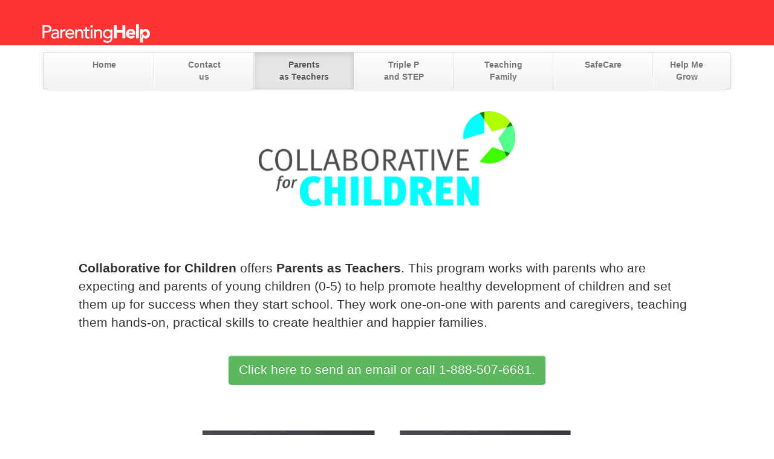

--- FILE ---
content_type: text/html
request_url: https://parentinghelp.org/collaborative-for-children.html
body_size: 1674
content:
<!DOCTYPE html>
<html lang="en">
<head>
<meta charset="UTF-8">
<title>ParentingHelp.org</title>
<meta name="viewport" content="width=device-width, initial-scale=1.0">
<meta name="description" content="">
<meta name="author" content="">
<!-- Le styles -->
<link href="bootstrap/css/bootstrap.css" rel="stylesheet">
<style type="text/css">
      body {
	padding-top: 20px;
	padding-bottom: 60px;
	background-image: url(bootstrap/img/red-block.gif);
	background-repeat: repeat-x;
	text-align: left;
      }

      /* Custom container */
      .container {
        margin: 0 auto;
        max-width: 100%;
      }
      .container > hr {
	margin: 60px 0;
	font-size: 14pt;
      }

      /* Main marketing message and sign up button */
      .jumbotron {
	text-align: center;
	margin-top: 0px;
	margin-right: 0;
	margin-bottom: 0px;
	margin-left: 0;
      }
      .jumbotron h1 {
        font-size: 100px;
        line-height: 1;
      }
      .jumbotron .lead {
        font-size: 24px;
        line-height: 1.25;
      }
      .jumbotron .btn {
	font-size: 21px;
	padding-top: 7px;
	padding-right: 16px;
	padding-bottom: 9px;
	padding-left: 16px;
      }

      /* Supporting marketing content */
      .marketing {
        margin: 60px 0;
      }
      .marketing p + h4 {
        margin-top: 28px;
      }


      /* Customize the navbar links to be fill the entire space of the .navbar */
      .navbar .navbar-inner {
        padding: 0;
      }
      .navbar .nav {
	margin: 0;
	display: table;
	width: 100%;
      }
      .navbar .nav li {
        display: table-cell;
        width: 15%;
        float: none;
      }
      .navbar .nav li a {
        font-weight: bold;
        text-align: center;
        border-left: 1px solid rgba(255,255,255,.75);
        border-right: 1px solid rgba(0,0,0,.1);
      }
      .navbar .nav li:first-child a {
        border-left: 0;
        border-radius: 3px 0 0 3px;
      }
      .navbar .nav li:last-child a {
        border-right: 0;
        border-radius: 0 3px 3px 0;
      }
    #lan {
	color: #FFFFFF;
	text-align: right;
	white-space: nowrap;
	display: inline-table;
	float: right;
	z-index: auto;
	position: absolute;
	margin: 0px;
	padding-left: 60%;
}
  #UT {
	float: right;
	margin-top: -50px;
	clear: left;
}
  #fi {
	float: left;
	clear: left;
}
  #cen {
	text-align: center;
	clear: both;
}
#slide {
	text-align: center;
	width: 60%;
	margin-top: 30px;
	margin-right: auto;
	margin-bottom: 1px;
	margin-left: auto;
}
</style>
<link href="bootstrap/css/bootstrap-responsive.css" rel="stylesheet">
<!-- HTML5 shim, for IE6-8 support of HTML5 elements -->
<!--[if lt IE 9]>
      <script src="//cdnjs.cloudflare.com/ajax/libs/html5shiv/3.6/html5shiv.min.js"></script>
    <![endif]-->
<!-- Fav and touch icons -->
<link rel="apple-touch-icon-precomposed" sizes="144x144" href="bootstrap/ico/apple-touch-icon-144-precomposed.png">
<link rel="apple-touch-icon-precomposed" sizes="114x114" href="bootstrap/ico/apple-touch-icon-114-precomposed.png">
<link rel="apple-touch-icon-precomposed" sizes="72x72" href="bootstrap/ico/apple-touch-icon-72-precomposed.png">
<link rel="apple-touch-icon-precomposed" href="bootstrap/ico/apple-touch-icon-57-precomposed.png">
<link rel="shortcut icon" href="bootstrap/ico/favicon.png">
<link rel="stylesheet" type="text/css" href="bootstrap/3/css/bootstrap.min.css" />
<script type="text/javascript" src="ScriptLibrary/jquery-latest.pack.js"></script>
<script type="text/javascript" src="bootstrap/js/bootstrap.js"></script>
<script type="text/javascript" src="bootstrap/3/js/bootstrap.min.js"></script>
</head>

  <body>

  <div class="container">
     <div class="language" id="lan"></div>

      <div class="masthead">
        <h3 class="muted"><img src="bootstrap/img/Parenting-Help-Logo_w.png" alt="" width="178" height="35"/></h3>
        <div class="navbar">
          <div class="navbar-inner">
            <div class="container">
              <ul class="nav">
                <li><a href="index.html">Home</a></li>
                <li><a href="contact/index.php">Contact <br>
                us</a></li>
                <li class="active"><a href="collaborative-for-children.html"><strong>Parents as&nbsp;Teachers</strong></a></li>
                <li><a href="delpelchin-positive-parenting-program.html"><strong>Triple P <br>
                and STEP</strong></a></li>
                <li><a href="harris-county-resources-children-adults.html"><strong>Teaching <br>
                Family</strong></a></li>
				 <li><a href="SafeCare.html"><strong>SafeCare</strong></a></li>
				<li><a href="help-me-grow.html"><strong>Help Me <br>
			      Grow</strong></a></li>
              </ul>
            </div>
          </div>
        </div><!-- /.navbar -->        
      </div>

      <!-- Jumbotron -->
      <div class="jumbotron">
        <p><img src="bootstrap/img/Collaborative-for-children.jpg" alt="" width="424" height="212"/></p>
        <p>&nbsp;</p>
        <p style="text-align: left"><strong>Collaborative for Children </strong>offers <strong>Parents as Teachers</strong>.  This program works with parents who are expecting and parents of young children (0-5) to help promote healthy development of children and set them up for success when they start school.  They work one-on-one with parents and caregivers, teaching them hands-on, practical skills to create healthier and happier families.</p>
        <p>&nbsp;</p>
        <a class="btn btn-large btn-success" href="contact/index.php">Click here to send an email or  call 1-888-507-6681.</a>
      </div>
    <div class="slideshowsmall" id="slide">
      <p><img src="bootstrap/img/parentinghelpToddlers.gif" alt=""/></p>
    </div>
    <hr>
<div class="footer">
    <div class="footinfo" id="cen">
          <p>&copy; A FREE program from H.O.P.E.S. <img src="bootstrap/img/HOPES.jpg" alt="" width="60"/></p>
        </div>
      </div>

    </div> <!-- /container -->

  </body>
</html>
